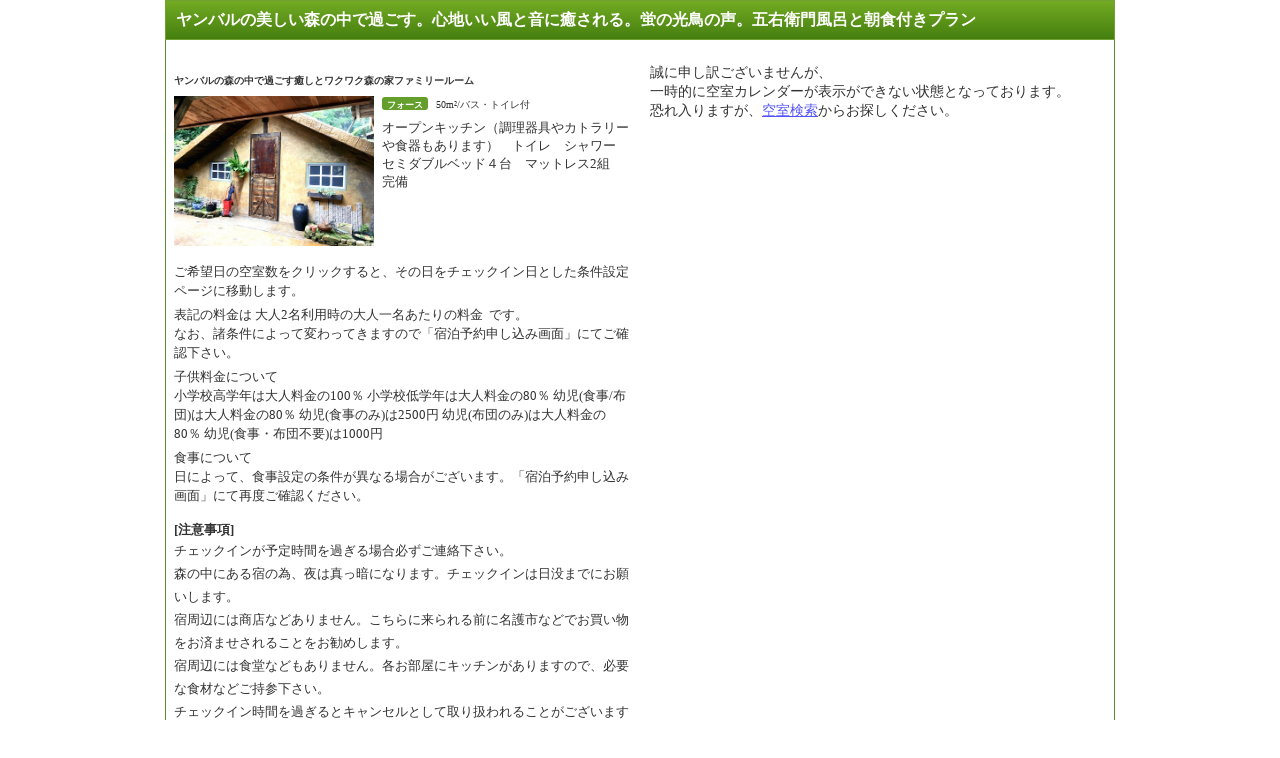

--- FILE ---
content_type: application/javascript
request_url: https://trv.r10s.jp/share/themes/hotel/js/silverStar.js
body_size: 3107
content:
ssHotel = function(f_hotel_no) {
	var ssList = new Object;
	ssList[2]  = [90];
	ssList[3]  = [196,242,357,396,413,555,562,578,611,680,687,788,866,878,899,918,925,951];
	ssList[14] = [1016,1037,1175,1194,1235,1345,1380,1460,1461,1491,1506,1509,1552,1554,1559,1605,1611,1616,1617,1645,1650,1652,1739,1755,1757,1771,1826,1852,1925,1938,1970,1971,1984,1985,1992];
	ssList[24] = [2039,2092,2094,2381,2403,2501,2603,2611,2630,2636,2641,2657,2743,2767,2880,2911,2922,2927,2948,2955];
	ssList[34] = [3033,3044,3053,3102,3111,3112,3139,3165];
	ssList[44] = [4631,4653,4659,4679,4688,4691,4693,4696,4702,4707,4709,4710,4718,4720,4733,4735,4736,4742,4762,4765,4780,4781,4783,4791,4794,4799,4804,4807,4814,4816,4849,4854,4856,4865,4873,4881,4890,4896,4915,4917,4931,4933,4962,4974,4977,4985,4999];
	ssList[54] = [5055,5085,5098,5101,5114,5120,5129,5130,5137,5144,5174,5176,5177,5196,5257,5259,5260,5261,5284,5304,5307,5323,5362,5431,5500,5501,5502,5503,5509,5543,5547,5607,5620,5641,5644,5645,5650,5670,5677,5724,5726,5732,5738,5741,5818,5826,5831,5838,5840,5841,5847,5849,5850,5877,5879,5880,5881,5885,5900,5948,5950,5953,5995];
	ssList[64] = [6000,6010,6015,6064,6067,6100,6113,6125,6191,6194,6196,6213,6285,6288,6999];
	ssList[74] = [7013,7019,7020,7026,7030,7031,7041,7085,7105,7109,7116,7152,7168,7193,7198,7228,7240,7243,7297,7298,7299,7332,7339,7354,7374,7385,7395,7416,7435,7494,7495,7512,7571,7592,7600,7606,7670,7728,7734,7748,7798,7840,7848,7850,7941,7956,7960,7985,7992];
	ssList[84] = [8045,8070,8075,8114,8137,8157,8165,8175,8178,8223,8250,8312,8329,8355,8384,8401,8411,8438,8462,8517,8525,8526,8561,8572,8602,8608,8626,8627,8636,8643,8648,8667,8711,8723,8724,8733,8784,8796,8797,8798,8858,8860,8883,8886,8950,8989,8992];
	ssList[94] = [9022,9036,9089,9135,9160,9166,9204,9217,9220,9223,9228,9295,9300,9319,9387,9395,9399,9405,9412,9419,9426,9438,9440,9465,9484,9512,9513,9523,9540,9546,9552,9567,9576,9593,9594,9598,9609,9614,9624,9627,9640,9682,9686,9710];
	ssList[15] = [10624,10627,10633,10634,10636,10637,10662,10680,10688,10714,10715,10716,10719,10730,10737,10743,10746,10753,10757,10775,10783,10799,10808,10811,10840,10841,10861,10931,10941,10949,10952,10953,10960,10978,10994,11035,11043,11144,11145,11158,11203,11295,11305,11338,11350,11376,11379,12539,12551,12572,12577,12587,12602,12607,12614,12618,12660,12661,12666,12677,12679,12693,12703,12704,13432,13479,13483,13484,13485,13539,13564,13611,13628,13629,13660,13675,13692,13724,13727,13735,13740,13743,13753,13755,13770,13814,13821,13895,13908,13910,14020,14036,14072,14094,14187,14190,14234,14251,14324,14355,14377,14395,14443,14467,14470,14494,14503,14505,14531,14572,14576,14660,14727,14776,14809,14867,14889,14902,14965,14977,14982,14991,15007,15048,15060,15110,15156,15421,15473,15671,15700,15737,15742,15771,15772,15775,15835,15861,15935,15941,15949,15973,15987,16031,16050,16052,16087,16089,16101,16117,16119,16136,16168,16169,16188,16207,16269,16309,16326,16327,16444,16555,16585,16698,16718,16719,16720,16770,16785,16812,16813,16824,17492,17498,17741,17752,17770,17777,17794,17837,17844,17856,17903,17920,18097,18102,18195,18252,18337,18347,18396,18412,18446,18466,18718,18833,18878,18924,18946,18990,19151,19182,19209,19251,19266,19296,19345,19403,19444,19450,19476,19518,19529,19541,19549,19555,19702,19715,19747,19776,19786,19787,19825,19828,19843,19857,19881,19894,19923,19964];
	ssList[25] = [20014,20046,20354,20492,20497,20589,20590,20606,20702,20710,20713,24567,25063,25092,25128,25151,27716,27769,27789,27855,27862,27871,27892,27923,28004,28010,28024,28040,28049,28051,28063,28080,28124,28126,28346,28360,28425,28496,28508,28606,28624,28774,28929,29094,29132,29162,29194,29333,29387,29397,29416,29422,29424,29445,29488,29539,29709,29732,29784,29806,29844,29935,29989];
	ssList[35] = [30025,30034,30063,30076,30084,30692,30764,30843,30846,30909,30928,30949,30958,31009,31016,31110,31111,31123,31208,31236,31398,31559,31643,31660,31687,31708,31749,31822,31842,31843,31896,31902,31933,31939,32018,32071,32100,32125,32127,32144,32209,32244,32383,32388,32416,32435,37370,37878,37886,37918,37950,37967,37979,38323,38407,38574,38580,38630,38822,38824,38843,38848,38879,38880,38900,39124,39135,39175,39306,39348,39433,39446,39460,39501,39548,39556,39561,39580,39621];
	ssList[45] = [40019,40045,40067,40108,40190,40285,40293,40294,40306,40312,40373,40527,40685,40926,41077,41416,41661,41771,41803,41889,43710,44086,44171,44252,44811,44868,44938];
	ssList[55] = [50123,50178,50246,50253,50525,50540,50620,50807,50808,51641,52098,52102,52114,52239,52430,52635,52858,52860,52890,52958,53066,53210,53230,53359,53416,53438,53742,53746,54007,54008,54152,54517,54624,54647,54666,54697,54840,55435,55914,55930,56167,56286,56311,56313,56315,56912,56920,59645];
	ssList[65] = [61663,62183,62677,63420,63424,63615,67095,67097,67099,67149,67212,67228,67267,67283,67430,67442,67479,67494,68066,68073,68504,68623,68676,69239,69274,69318,69349,69390,67579];
	ssList[75] = [70665,70683,70768,70807,70868,71958,71959,71960,71966,72078,72705,72764,72779,72797,72882,72890,73923,74525,74529,74531,74532,74533,74558,74560,74562,74564,74574,74579,74580,74615,74616,74618,74651,76359,76400,76415,76873,78117,78128,78168,78179,79496,79497];
	ssList[85] = [80497,80547,80550,80686];
	
	try{
		if(f_hotel_no > 999) {
			var num = String(f_hotel_no).charAt(0) + String(f_hotel_no).length;
		} else {
			var num = String(f_hotel_no).length;
		}
	
		for(var i = 0; ssList[num].length > i; i++){
			if(ssList[num][i] == f_hotel_no){
				return 1;
			}
		}
		return 0;
	} catch(e){
		return 0;
	}
};

function getParamTeikei(str){
	var qs = new Array;
	qs = str.split("&");
	
	for(i in qs){
		if(qs[i].indexOf("f_teikei") > -1) {
			return qs[i].split("=")[1];
		}
	}
	return null;
}

$(document).ready(function(){
	try{
		if(location.search.indexOf("f_teikei") > -1){
			var teikei = getParamTeikei(location.search);
		} else if(typeof(document.forms[0].f_teikei) != 'undefined'){
			var teikei = document.forms[0].f_teikei.value;
		}else {
			var teikei = new RakutoraCookie('RTCOND').getCookie()['f_teikei'][0];
		}
		
		if(teikei.indexOf("zenryo") >= 0) {
			var u1 = String(document.onSusumesu.u_1.value).split("/");
			var f_hotel_no = u1[4];
			//var f_hotel_no = $("#rtcond a").attr("href").replace("http://web.travel.rakuten.co.jp/portal/my/toukou.iken?f_hotel_no=","");
			//f_hotel_no = f_hotel_no.replace("&f_teikei=&f_static=1","");
			
			if(ssHotel(f_hotel_no)){
				//�{�ݏ��y�[�W
				$("#RthNameArea h1").append('<img src="http://travel.rakuten.co.jp/share/themes/hotel/images/heart.gif" width="17px" height="17px">');
			}
		}
	} catch(e){
	}
});

